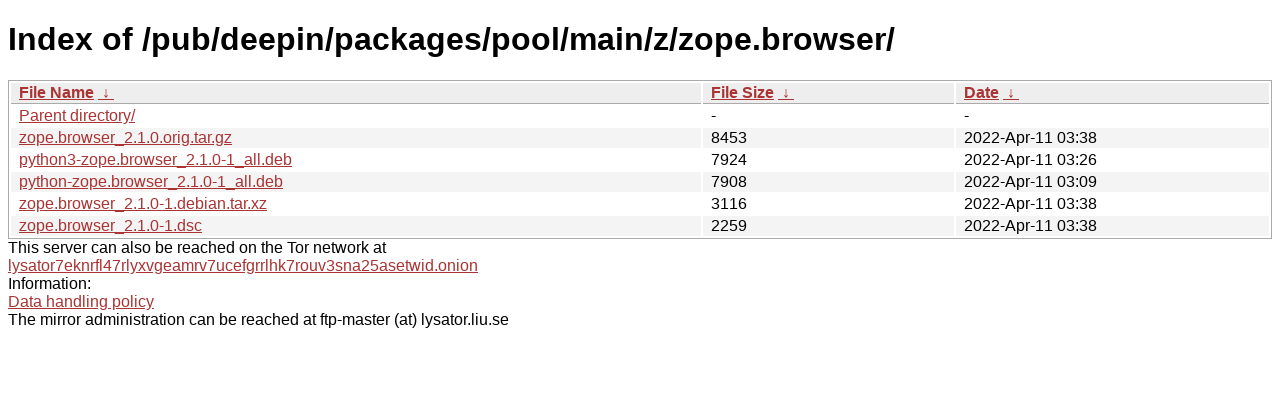

--- FILE ---
content_type: text/html; charset=utf-8
request_url: http://ftp.lysator.liu.se/pub/deepin/packages/pool/main/z/zope.browser/?C=S&O=D
body_size: 2804
content:
<!DOCTYPE html><html><head><meta http-equiv="content-type" content="text/html; charset=utf-8"><meta name="viewport" content="width=device-width"><style type="text/css">body,html {background:#fff;font-family:"Bitstream Vera Sans","Lucida Grande","Lucida Sans Unicode",Lucidux,Verdana,Lucida,sans-serif;}tr:nth-child(even) {background:#f4f4f4;}th,td {padding:0.1em 0.5em;}th {text-align:left;font-weight:bold;background:#eee;border-bottom:1px solid #aaa;}#list {border:1px solid #aaa;width:100%;}a {color:#a33;}a:hover {color:#e33;}</style>

<title>Index of /pub/deepin/packages/pool/main/z/zope.browser/</title>
</head><body><h1>Index of /pub/deepin/packages/pool/main/z/zope.browser/</h1>
<table id="list"><thead><tr><th style="width:55%"><a href="?C=N&amp;O=A">File Name</a>&nbsp;<a href="?C=N&amp;O=D">&nbsp;&darr;&nbsp;</a></th><th style="width:20%"><a href="?C=S&amp;O=A">File Size</a>&nbsp;<a href="?C=S&amp;O=D">&nbsp;&darr;&nbsp;</a></th><th style="width:25%"><a href="?C=M&amp;O=A">Date</a>&nbsp;<a href="?C=M&amp;O=D">&nbsp;&darr;&nbsp;</a></th></tr></thead>
<tbody><tr><td class="link"><a href="../?C=S&amp;O=D">Parent directory/</a></td><td class="size">-</td><td class="date">-</td></tr>
<tr><td class="link"><a href="zope.browser_2.1.0.orig.tar.gz" title="zope.browser_2.1.0.orig.tar.gz">zope.browser_2.1.0.orig.tar.gz</a></td><td class="size">               8453</td><td class="date">2022-Apr-11 03:38</td></tr>
<tr><td class="link"><a href="python3-zope.browser_2.1.0-1_all.deb" title="python3-zope.browser_2.1.0-1_all.deb">python3-zope.browser_2.1.0-1_all.deb</a></td><td class="size">               7924</td><td class="date">2022-Apr-11 03:26</td></tr>
<tr><td class="link"><a href="python-zope.browser_2.1.0-1_all.deb" title="python-zope.browser_2.1.0-1_all.deb">python-zope.browser_2.1.0-1_all.deb</a></td><td class="size">               7908</td><td class="date">2022-Apr-11 03:09</td></tr>
<tr><td class="link"><a href="zope.browser_2.1.0-1.debian.tar.xz" title="zope.browser_2.1.0-1.debian.tar.xz">zope.browser_2.1.0-1.debian.tar.xz</a></td><td class="size">               3116</td><td class="date">2022-Apr-11 03:38</td></tr>
<tr><td class="link"><a href="zope.browser_2.1.0-1.dsc" title="zope.browser_2.1.0-1.dsc">zope.browser_2.1.0-1.dsc</a></td><td class="size">               2259</td><td class="date">2022-Apr-11 03:38</td></tr>
</tbody></table><div>This server can also be reached on the Tor network at</div>
<div><a href="http://lysator7eknrfl47rlyxvgeamrv7ucefgrrlhk7rouv3sna25asetwid.onion/">lysator7eknrfl47rlyxvgeamrv7ucefgrrlhk7rouv3sna25asetwid.onion</a></div>
<div>Information:</div>
<div><a href="/datahanteringspolicy.txt">Data handling policy</a></div>
<div>The mirror administration can be reached at ftp-master (at) lysator.liu.se</div>
